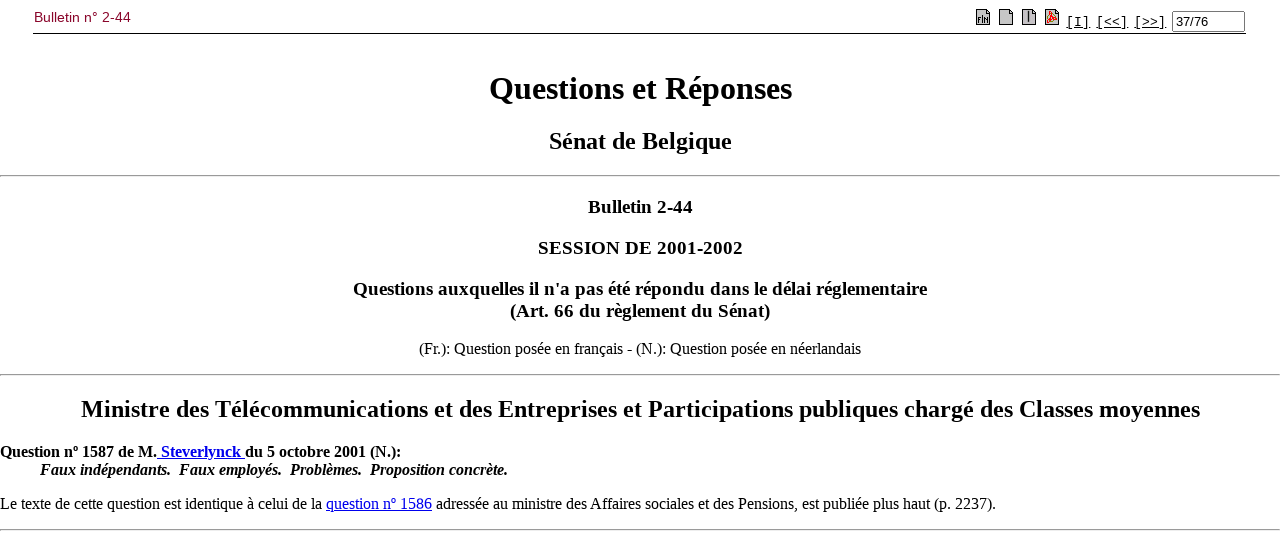

--- FILE ---
content_type: text/html; charset=ISO-8859-1
request_url: https://senate.be/www/?MIval=publications/viewPubTop&BLOKNR=37&COLL=B&LEG=2&NR=44&PUID=33577523&LANG=fr
body_size: 858
content:
<!DOCTYPE html>
<HEAD>
<TITLE>Bulletin n° 2-44</TITLE>
<LINK REL="stylesheet" HREF="/css/content.css" TYPE="text/css"> 
	
<script language="JavaScript1.1">
tekstblokids = new Array(76);


tekstblokids[0]=33616229; 

tekstblokids[1]=33616230; 

tekstblokids[2]=33616231; 

tekstblokids[3]=33616232; 

tekstblokids[4]=33616233; 

tekstblokids[5]=33616234; 

tekstblokids[6]=33616235; 

tekstblokids[7]=33616236; 

tekstblokids[8]=33616237; 

tekstblokids[9]=33616238; 

tekstblokids[10]=33616239; 

tekstblokids[11]=33616240; 

tekstblokids[12]=33616241; 

tekstblokids[13]=33616242; 

tekstblokids[14]=33616243; 

tekstblokids[15]=33616244; 

tekstblokids[16]=33616245; 

tekstblokids[17]=33616246; 

tekstblokids[18]=33616247; 

tekstblokids[19]=33616248; 

tekstblokids[20]=33616249; 

tekstblokids[21]=33616250; 

tekstblokids[22]=33616251; 

tekstblokids[23]=33616252; 

tekstblokids[24]=33616253; 

tekstblokids[25]=33616254; 

tekstblokids[26]=33616255; 

tekstblokids[27]=33616256; 

tekstblokids[28]=33616257; 

tekstblokids[29]=33616258; 

tekstblokids[30]=33616259; 

tekstblokids[31]=33616260; 

tekstblokids[32]=33616261; 

tekstblokids[33]=33616262; 

tekstblokids[34]=33616263; 

tekstblokids[35]=33616264; 

tekstblokids[36]=33616265; 

tekstblokids[37]=33616266; 

tekstblokids[38]=33616267; 

tekstblokids[39]=33616268; 

tekstblokids[40]=33616269; 

tekstblokids[41]=33616270; 

tekstblokids[42]=33616271; 

tekstblokids[43]=33616272; 

tekstblokids[44]=33616273; 

tekstblokids[45]=33616274; 

tekstblokids[46]=33616275; 

tekstblokids[47]=33616276; 

tekstblokids[48]=33616277; 

tekstblokids[49]=33616278; 

tekstblokids[50]=33616279; 

tekstblokids[51]=33616280; 

tekstblokids[52]=33616281; 

tekstblokids[53]=33616282; 

tekstblokids[54]=33616283; 

tekstblokids[55]=33616284; 

tekstblokids[56]=33616285; 

tekstblokids[57]=33616286; 

tekstblokids[58]=33616287; 

tekstblokids[59]=33616288; 

tekstblokids[60]=33616289; 

tekstblokids[61]=33616290; 

tekstblokids[62]=33616291; 

tekstblokids[63]=33616292; 

tekstblokids[64]=33616293; 

tekstblokids[65]=33616294; 

tekstblokids[66]=33616295; 

tekstblokids[67]=33616296; 

tekstblokids[68]=33616297; 

tekstblokids[69]=33616298; 

tekstblokids[70]=33616299; 

tekstblokids[71]=33616300; 

tekstblokids[72]=33616301; 

tekstblokids[73]=33616302; 

tekstblokids[74]=33616303; 

tekstblokids[75]=33616304; 



var amblocks=76;
var position=37;
var viewSplitted=false;
var lang="fr";
var otherlang="nl";
var pos="1";

function openWin( windowURL, windowName, windowFeatures ) { 
var newWindow=null;	
	newWindow=window.open( windowURL, windowName, windowFeatures ) ; 
	if (newWindow.opener==null) remote.opener=window;
	return newWindow;	
} 

function prev()
{
	if (position>1) {
		position-=1;
		view();
	}
	document.frmView.pos.value=position + "/" + amblocks;
	return;	
}

function first()
{
	position=1;
	view();
	document.frmView.pos.value=position + "/" + amblocks;
	return;	
}

function next()
{
	if (position<amblocks) {
		position+=1;
		view();
	}
	document.frmView.pos.value=position + "/" + amblocks;
	return;	
}

function viewSingle()
{
	viewSplitted=false;
	view();
}

function viewSplit()
{
	viewSplitted=true;
	view();
}

function view()
{
	if (viewSplitted) {
	 	parent.pub_doc.location.href="/www/?MIval=publications/viewPubSplit"  + "&TID=" + tekstblokids[position-1] + "&LANG=" + lang  ;
	} else {
		parent.pub_doc.location.href="/www/?MIval=publications/viewPubDoc" + "&TID=" + tekstblokids[position-1] + "&LANG=" + lang ;
	}
}

function switchlang()
{
	var tmp;
	tmp=lang;
	lang=otherlang;
	otherlang=tmp;
	view();
}


</script>	
	
</HEAD>
<BODY>

<FORM NAME="frmView" onsubmit="return false;">
<table style="width: 100%; border-collapse: collapse; border-bottom: 1px solid black;">
<TR>
	<TD CLASS="H1" align="LEFT" valign="TOP">Bulletin n° 2-44</TD>
	<TD align="RIGHT">
		
		
			
		
		&nbsp;<a href="javascript:switchlang();"><IMG SRC="/icons/switch.gif" BORDER="0"></a>		
		&nbsp;<a href="javascript:viewSingle();"><IMG SRC="/icons/doc.gif" BORDER="0"></a>
		&nbsp;<a href="javascript:viewSplit();"><IMG SRC="/icons/split.gif" BORDER="0"></a>
		
		&nbsp;<a href="/www/webdriver?MItabObj=pdf&MIcolObj=pdf&MInamObj=pdfid&MItypeObj=application/pdf&MIvalObj=33577694" TARGET="_parent"><IMG SRC="/icons/pdf.gif" BORDER="0"></a>
		
		
		&nbsp;<a href="javascript:first();"><font face="Courier" size="-1" color="#000000">[I]</font></a>		
		&nbsp;<a href="javascript:prev();"><font face="Courier" size="-1" color="#000000">[&lt;&lt;]</font></a>
		&nbsp;<a href="javascript:next();"><font face="Courier" size="-1" color="#000000">[&gt;&gt;]</font></a>
		&nbsp;<font size="-1"><input type="Text" NAME="pos" value="37/76" size="7"></font>
		
	</TD>
</TR>
</table>
</form>
<script defer src="https://static.cloudflareinsights.com/beacon.min.js/vcd15cbe7772f49c399c6a5babf22c1241717689176015" integrity="sha512-ZpsOmlRQV6y907TI0dKBHq9Md29nnaEIPlkf84rnaERnq6zvWvPUqr2ft8M1aS28oN72PdrCzSjY4U6VaAw1EQ==" data-cf-beacon='{"version":"2024.11.0","token":"b2f1408fb7964685ac43f43f9637b127","server_timing":{"name":{"cfCacheStatus":true,"cfEdge":true,"cfExtPri":true,"cfL4":true,"cfOrigin":true,"cfSpeedBrain":true},"location_startswith":null}}' crossorigin="anonymous"></script>
</BODY>
</HTML>

--- FILE ---
content_type: text/html; charset=ISO-8859-1
request_url: https://senate.be/www/?MIval=publications/viewPubDoc&TID=33616265&LANG=fr
body_size: 360
content:
<HTML><HEAD><TITLE>Ministre des Télécommunications et des Entreprises et Participations publiques chargé des Classes moyennes - Question 1587
</TITLE></HEAD>
<BODY><A NAME="1"></A>

<H1 ALIGN=center>Questions et Réponses</H1>

<H2 ALIGN=center>Sénat de Belgique</H2>
<HR>
<H3 ALIGN=center>Bulletin 2-44</H3>
<H3 ALIGN=center>SESSION DE 2001-2002</H3>

<H3 ALIGN=center>Questions auxquelles il n'a pas été répondu dans le délai réglementaire<BR>(Art. 66 du règlement du Sénat)</H3>

<P ALIGN=center>(Fr.): Question posée en français - (N.): Question posée en néerlandais</P><HR>
<H2 ALIGN=center>Ministre des Télécommunications et des Entreprises et Participations publiques chargé des Classes moyennes</H2>

<!-- page:2247 -->

<DL><DT><A NAME="2-44_0036"></A><B>Question nº 1587 de M.<A HREF="/senbel/db_docs/sen_info_4147_fr.html"> Steverlynck </A>du 5 octobre 2001 (N.):</B></DT>
<DD><B><I>Faux indépendants. ­ Faux employés. ­ Problèmes. ­ Proposition concrète.</I></B></DD>
</DL><A NAME="2"></A><P>Le texte de cette question est identique à celui de la <a href="Webdriver?MIval=/consulteren/publicatie.html&LANG=fr&COLL=B&LEG=2&NR=44&BLOKNR=15">question nº 1586</A> adressée au ministre des Affaires sociales et des Pensions, est publiée plus haut (p. 2237).</P>
<!-- page:2248 -->

<!-- page:2248 -->

<HR><script defer src="https://static.cloudflareinsights.com/beacon.min.js/vcd15cbe7772f49c399c6a5babf22c1241717689176015" integrity="sha512-ZpsOmlRQV6y907TI0dKBHq9Md29nnaEIPlkf84rnaERnq6zvWvPUqr2ft8M1aS28oN72PdrCzSjY4U6VaAw1EQ==" data-cf-beacon='{"version":"2024.11.0","token":"b2f1408fb7964685ac43f43f9637b127","server_timing":{"name":{"cfCacheStatus":true,"cfEdge":true,"cfExtPri":true,"cfL4":true,"cfOrigin":true,"cfSpeedBrain":true},"location_startswith":null}}' crossorigin="anonymous"></script>
</BODY></HTML>


